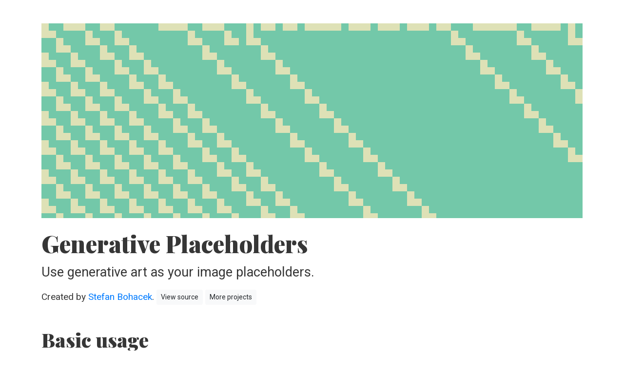

--- FILE ---
content_type: text/html; charset=utf-8
request_url: https://generative-placeholders.stefanbohacek.com/?ref=blogduwebdesign.com
body_size: 7404
content:
<!DOCTYPE html>
<html itemscope itemtype="//schema.org/WebPage">
<head>
  <meta charset="utf-8">
  <meta http-equiv="X-UA-Compatible" content="IE=edge,chrome=1">
  <meta name="description" content="Use generative art for your placeholder images" />
  <meta name="viewport" content="width=device-width, initial-scale=1">
  <title>Generative Placeholders</title>
  <meta property="og:title" content="Generative Placeholders" />
  <meta property="og:description" content="Use generative art for your placeholder images" />
  <meta property="og:type" content="website" />
  <meta property="og:image" content="/image?width=1200&height=600&style=cellular-automata&cells=80&ts=1768449784479" /> 
  <!--[if lt IE 9]>
  <script src="//html5shim.googlecode.com/svn/trunk/html5.js"></script>
  <![endif]-->  
  <link rel="preload" as="style" onload="this.onload=null;this.rel='stylesheet'" href="/libs/bootstrap/bootstrap.min.css" type="text/css">
  <link href="/libs/bootstrap/bootstrap.min.css" rel="stylesheet" type="text/css">
  <link rel="preload" as="style" onload="this.onload=null;this.rel='stylesheet'" href="/css/styles.css" type="text/css">
  <link href="/css/styles.css" rel="stylesheet" type="text/css">
  <!-- TODO: Use favicon-generator.org to create favicons. -->
  <!--
  <link rel="shortcut icon" href="TODO:URL"/>
  <link rel="apple-touch-icon" sizes="57x57" href="TODO:URL">
  <link rel="apple-touch-icon" sizes="60x60" href="TODO:URL">
  <link rel="apple-touch-icon" sizes="72x72" href="TODO:URL">
  <link rel="apple-touch-icon" sizes="76x76" href="TODO:URL">
  <link rel="apple-touch-icon" sizes="114x114" href="TODO:URL">
  <link rel="apple-touch-icon" sizes="120x120" href="TODO:URL">
  <link rel="apple-touch-icon" sizes="144x144" href="TODO:URL">
  <link rel="apple-touch-icon" sizes="152x152" href="TODO:URL">
  <link rel="apple-touch-icon" sizes="180x180" href="TODO:URL">
  <link rel="icon" type="image/png" sizes="192x192"  href="TODO:URL">
  <link rel="icon" type="image/png" sizes="32x32" href="TODO:URL">
  <link rel="icon" type="image/png" sizes="96x96" href="TODO:URL">
  <link rel="icon" type="image/png" sizes="16x16" href="TODO:URL">
  -->
  <meta name="msapplication-TileColor" content="#ffffff">
  <meta name="msapplication-TileImage" content="/ms-icon-144x144.png">
  <meta name="theme-color" content="#ffffff">
  <link rel="preload" as="style" onload="this.onload=null;this.rel='stylesheet'" href="https://fonts.googleapis.com/css?family=Playfair+Display:900|Roboto|Source+Code+Pro&display=swap" type="text/css">
  <link href="https://fonts.googleapis.com/css?family=Playfair+Display:900|Roboto|Source+Code+Pro&display=swap" rel="stylesheet" type="text/css">
  
</head>
<body>
  <main id="app">
    <!--[if lt IE 7]>
      <p class="chromeframe">You are using an <strong>outdated</strong> browser. Please <a href="//browsehappy.com/">upgrade your browser</a> to improve your experience.</p>
    <![endif]-->
    <div class="container pb-5">
  <header class="mt-5">
    <img width="1200" height="400" class="example main-example" src="/image?width=1200&height=400&style=cellular-automata&cells=80" data-imgsrc="/image?width=1200&height=400&style=cellular-automata&cells=80" title="Generative placeholders example image" alt="Generative Placeholders">
    <h1 class="mt-4">
      Generative Placeholders
    </h1>
    <p>
      Use generative art as your image placeholders.
    </p>
  </header>
  <p>
    Created by <a href="https://stefanbohacek.online/@stefan">Stefan Bohacek</a>.
    <a class="btn btn-light btn-sm" href="https://github.com/stefanbohacek/generative-placeholders">View source</a>
    <a class="btn btn-light btn-sm" href="https://stefanbohacek.com/projects/">More projects</a>
  </p>
  <div class="mt-5">
    <h2 id="basic-usage">
      Basic usage
    </h2>
    <div class="row">
      <div class="col-sm-12 col-md-6">
        <img width="600" height="300" class="example lazy-load mt-4" data-imgsrc="/image?width=600&height=300" data-src="images/examples/example-01.png" alt="Example generative placeholder image" title="This is an example generative placeholder image. Click to generate a new example.">
        <noscript>
          <img width="600" height="300" src="images/examples/example-01.png" alt="Example generative placeholder image" title="This is an example generative placeholder image. Click to generate a new example.">
        </noscript>
        <pre><code class="html">&#x3C;img src=&#x22;https://generative-placeholders.stefanbohacek.com/image?width=600&#x26;height=300&#x22;&#x3E;</code></pre>
        <p>
          <em>Hint: Click the preview to generate a new image.</em>
        </p>
      </div>
    </div>
    <h2 id="choose-the-style">
      Choose the style, tweak the look
    </h2>

    <h3 id="style-cellular-automata">
      Cellular automata
    </h3>
    <p>Pattern made up of colored cells (this is the default style).</p>
    <ul class="pl-4">
      <li><code>style=cellular-automata</code></li>
      <li><code>cells=X</code> number of cells on each line</li>
      <li><code>colors=X</code> color palette (see <a href="#palettes">available palettes</a>)</li>
    </ul>
    <div class="row">
      <div class="col-sm-12 col-md-6">
        <img width="600" height="300" class="example lazy-load mt-4" data-imgsrc="/image?width=600&height=300&style=cellular-automata&cells=10" data-src="images/examples/example-11.png" alt="Example generative placeholder image" title="This is an example generative placeholder image. Click to generate a new example.">
        <noscript>
          <img width="600" height="300" src="images/examples/example-11.png" alt="Example generative placeholder image" title="This is an example generative placeholder image. Click to generate a new example.">
        </noscript>
        <pre><code class="html">&#x3C;img src=&#x22;https://generative-placeholders.stefanbohacek.com/image?width=600&#x26;height=300&#x26;style=cellular-automata&#x26;cells=10&#x22;&#x3E;</code></pre>
      </div>
      <div class="col-sm-12 col-md-6">
        <img width="600" height="300" class="example lazy-load mt-4" data-imgsrc="/image?width=600&height=300&style=cellular-automata&cells=50" data-src="images/examples/example-12.png" alt="Example generative placeholder image" title="This is an example generative placeholder image. Click to generate a new example.">
        <noscript>
          <img width="600" height="300" src="images/examples/example-12.png" alt="Example generative placeholder image" title="This is an example generative placeholder image. Click to generate a new example.">
        </noscript>
        <pre><code class="html">&#x3C;img src=&#x22;https://generative-placeholders.stefanbohacek.com/image?width=600&#x26;height=300&#x26;style=cellular-automata&#x26;cells=50&#x22;&#x3E;</code></pre>
      </div>
    </div>
    <h3 id="style-triangles">
      Triangles
    </h3>
    <p>Colorful triangle mesh.</p>
    <ul class="pl-4">
      <li><code>style=triangles</code></li>
      <li><code>gap=X</code> controls the size of the triangles</li>
      <li><code>colors=X</code> color palette (see <a href="#palettes">available palettes</a>)</li>      
    </ul>
    <div class="row">
      <div class="col-sm-12 col-md-6">
        <img width="600" height="300" class="example lazy-load mt-4" data-imgsrc="/image?width=600&height=300&style=triangles&gap=100" data-src="images/examples/example-13.png" alt="Example generative placeholder image" title="This is an example generative placeholder image. Click to generate a new example.">
        <noscript>
          <img width="600" height="300" src="images/examples/example-13.png" alt="Example generative placeholder image" title="This is an example generative placeholder image. Click to generate a new example.">
        </noscript>
        <pre><code class="html">&#x3C;img src=&#x22;https://generative-placeholders.stefanbohacek.com/image?width=600&#x26;height=300&#x26;style=triangles&#x26;gap=100&#x22;&#x3E;</code></pre>
      </div>
      <div class="col-sm-12 col-md-6">
        <img width="600" height="300" class="example lazy-load mt-4" data-imgsrc="/image?width=600&height=300&style=triangles&gap=30" data-src="images/examples/example-14.png" alt="Example generative placeholder image" title="This is an example generative placeholder image. Click to generate a new example.">
        <noscript>
          <img width="600" height="300" src="images/examples/example-14.png" alt="Example generative placeholder image" title="This is an example generative placeholder image. Click to generate a new example.">
        </noscript>
        <pre><code class="html">&#x3C;img src=&#x22;https://generative-placeholders.stefanbohacek.com/image?width=600&#x26;height=300&#x26;style=triangles&#x26;gap=30&#x22;&#x3E;</code></pre>
      </div>
    </div>
  </div>
  <h3 id="style-mondrian">
    Mondrian
  </h3>
  <p>Art in the style of <a href="https://en.wikipedia.org/wiki/Piet_Mondrian">Piet Mondrian</a>.</p>
  <ul class="pl-4">
    <li><code>style=mondrian</code></li>      
  </ul>

  <div class="row">
    <div class="col-sm-12 col-md-6">
      <img width="600" height="300" class="example lazy-load mt-4" data-imgsrc="/image?width=600&height=300&style=mondrian" data-src="images/examples/mondrian.png" alt="Example generative placeholder image in the style of Piet Mondrian" title="This is an example generative placeholder image inspired by the art of Piet Mondrian. Click to generate a new example.">
      <noscript>
        <img width="600" height="300" src="images/examples/mondrian.png" alt="Example generative placeholder image in the style of Piet Mondrian" title="This is an example generative placeholder image inspired by the art of Piet Mondrian. Click to generate a new example.">
      </noscript>
      <pre><code class="html">&#x3C;img src=&#x22;https://generative-placeholders.stefanbohacek.com/image?width=600&#x26;height=300&#x26;style=mondrian&#x22;&#x3E;</code></pre>
    </div>
  </div>


  <h3 id="style-tiles">
    Tiles
  </h3>
  <p>Mazes created using the <a href="https://www.youtube.com/watch?v=m9joBLOZVEo">10 PRINT</a> Commodore 64 generative art program.</p>
  <ul class="pl-4">
    <li><code>style=tiles</code></li>
    <li><code>colors=X</code> color palette (see <a href="#palettes">available palettes</a>)</li>      
  </ul>

  <div class="row">
    <div class="col-sm-12 col-md-6">
      <img width="600" height="300" class="example lazy-load mt-4" data-imgsrc="/image?width=600&height=300&style=tiles" data-src="images/examples/example-05.png" alt="Example tiling generative placeholder image" title="This is an example generative placeholder image that uses the tiling style. Click to generate a new example.">
      <noscript>
        <img width="600" height="300" src="images/examples/example-05.png" alt="Example tiling generative placeholder image" title="This is an example generative placeholder image that uses the tiling style. Click to generate a new example.">
      </noscript>
      <pre><code class="html">&#x3C;img src=&#x22;https://generative-placeholders.stefanbohacek.com/image?width=600&#x26;height=300&#x26;style=tiles&#x22;&#x3E;</code></pre>
    </div>
  </div>



  <h3 id="style-cubic-disarray">
    Cubic Disarray
  </h3>
  <p>Inspired by the art of <a href="https://en.wikipedia.org/wiki/Georg_Nees">Georg Nees</a>.</p>
  <ul class="pl-4">
    <li><code>style=cubic-disarray</code></li>
    <li><code>colors=X</code> color palette (see <a href="#palettes">available palettes</a>)</li>      
  </ul>

  <div class="row">
    <div class="col-sm-12 col-md-6">
      <img width="600" height="300" class="example lazy-load mt-4" data-imgsrc="/image?width=600&height=300&style=cubic-disarray" data-src="images/examples/example-06.png" alt="Example cubic disarray generative placeholder image" title="This is an example generative placeholder image that uses the cubic disarray style. Click to generate a new example.">
      <noscript>
        <img width="600" height="300" src="images/examples/example-06.png" alt="Example cubic disarray generative placeholder image" title="This is an example generative placeholder image that uses the cubic disarray style. Click to generate a new example.">
      </noscript>
      <pre><code class="html">&#x3C;img src=&#x22;https://generative-placeholders.stefanbohacek.com/image?width=600&#x26;height=300&#x26;style=cubic-disarray&#x22;&#x3E;</code></pre>
    </div>
  </div>



  <h3 id="style-joy-division">
    Joy Division
  </h3>
  <p>Inspired by <a href="https://en.wikipedia.org/wiki/Unknown_Pleasures#Artwork_and_packaging">Joy Division's Unknown Pleasures</a> album cover.</p>
  <ul class="pl-4">
    <li><code>style=joy-division</code></li>
    <li><code>colors=X</code> color palette (see <a href="#palettes">available palettes</a>)</li>      
  </ul>

  <div class="row">
    <div class="col-sm-12 col-md-6">
      <img width="600" height="300" class="example lazy-load mt-4" data-imgsrc="/image?width=600&height=300&style=joy-division" data-src="images/examples/example-07.png" alt="Example Joy Division generative placeholder image" title="This is an example generative placeholder image that uses the Joy Division style inspired by their Unknown Pleasures album cover. Click to generate a new example.">
      <noscript>
        <img width="600" height="300" src="images/examples/example-07.png" alt="Example Joy Division generative placeholder image" title="This is an example generative placeholder image that uses the Joy Division style inspired by their Unknown Pleasures album cover. Click to generate a new example.">
      </noscript>
      <pre><code class="html">&#x3C;img src=&#x22;https://generative-placeholders.stefanbohacek.com/image?width=600&#x26;height=300&#x26;style=joy-division&#x22;&#x3E;</code></pre>
    </div>
  </div>



  <h3 id="style-123">
    123
  </h3>
  <p>Inspired by <a href="https://en.wikipedia.org/wiki/Vera_Molnár">Vera Molnar</a>'s Un Deux Trois artwork.</p>
  <ul class="pl-4">
    <li><code>style=123</code></li>
    <li><code>colors=X</code> color palette (see <a href="#palettes">available palettes</a>)</li>      
  </ul>

  <div class="row">
    <div class="col-sm-12 col-md-6">
      <img width="600" height="300" class="example lazy-load mt-4" data-imgsrc="/image?width=600&height=300&style=123" data-src="images/examples/example-08.png" alt="Example generative placeholder image inspired by Vera Molnar's Un Deux Trois artwork" title="This is an example generative placeholder image inspired by Vera Molnar's Un Deux Trois artwork. Click to generate a new example.">
      <noscript>
        <img width="600" height="300" src="images/examples/example-08.png" alt="Example generative placeholder image inspired by Vera Molnar's Un Deux Trois artwork" title="This is an example generative placeholder image inspired by Vera Molnar's Un Deux Trois artwork. Click to generate a new example.">
      </noscript>
      <pre><code class="html">&#x3C;img src=&#x22;https://generative-placeholders.stefanbohacek.com/image?width=600&#x26;height=300&#x26;style=123&#x22;&#x3E;</code></pre>
    </div>
  </div>

  <h3 id="style-circles">
    Circles
  </h3>
  <p><a href="https://en.wikipedia.org/wiki/Circle_packing">Circles packed together.</a></p>
  <ul class="pl-4">
    <li><code>style=circles</code></li>
    <li><code>colors=X</code> color palette (see <a href="#palettes">available palettes</a>)</li>      
  </ul>

  <div class="row">
    <div class="col-sm-12 col-md-6">
      <img width="600" height="300" class="example lazy-load mt-4" data-imgsrc="/image?width=600&height=300&style=circles" data-src="images/examples/example-04.png" alt="Example circle-packing generative placeholder image" title="This is an example generative placeholder image that uses the circle-packing style. Click to generate a new example.">
      <noscript>
        <img width="600" height="300" src="images/examples/example-04.png" alt="Example circle-packing generative placeholder image" title="This is an example generative placeholder image that uses the circle-packing style. Click to generate a new example.">
      </noscript>
      <pre><code class="html">&#x3C;img src=&#x22;https://generative-placeholders.stefanbohacek.com/image?width=600&#x26;height=300&#x26;style=circles&#x22;&#x3E;</code></pre>
    </div>
  </div>

  <h2 id="resources">Resources</h2>
  <ul class="pl-4">
    <li>
      <a href="https://generativeartistry.com">Generative Artistry</a>
    </li>
    <li>
      <a href="https://javascript.christmas/2019/22">Cellular Automata in the Browser</a>
    </li>
    <li>
      <a href="https://www.npmjs.com/package/nice-color-palettes">nice-color-palettes</a>
    </li>
  </ul>
  <h2 id="questions-and-tips">Questions and tips</h2>

  <p>Need help or want to share feedback or suggestions? Feel free to reach out <a href="mailto:stefan@stefanbohacek.com">via email</a> or <a href="https://stefanbohacek.online/@stefan">on Mastodon</a>!</p>

  <h3 id="questions-and-tips-different-images">When using multiple images on the same page, how do I make each look different?</h3>

  <p>When a browser sees the same URL again, it tries to load the resource (image, JavaScript or a CSS file, etc) from the browser's cache, avoiding making the same request again.</p>
  <p>To make each image random, you can add an extra parameter that will be ignored by this site, but will make your browser think you are requesting a new image. This can be anything, for example:</p>
  <pre>
    <code class="html">&#x3C;img src=&#x22;https://generative-placeholders.stefanbohacek.com/image?width=600&#x26;height=300&#x26;img=01&#x22;&#x3E;</code>
    <code class="html">&#x3C;img src=&#x22;https://generative-placeholders.stefanbohacek.com/image?width=600&#x26;height=300&#x26;img=02&#x22;&#x3E;</code>
    <code class="html">&#x3C;img src=&#x22;https://generative-placeholders.stefanbohacek.com/image?width=600&#x26;height=300&#x26;img=03&#x22;&#x3E;</code>
  </pre>

  <h3 id="questions-and-tips-bigger-images">I need bigger images</h3>

  <p>The maximum image size is 2000x2000 pixels. If you need images larger than that, consider <a href="https://github.com/stefanbohacek/generative-placeholders">hosting this project yourself</a> and removing the conditions inside the <code>routes/image.js</code> file on lines <code>50</code> and <code>57</code>.</p>

  <h3>Adding <code>title</code> and <code>alt</code> attributes</h3>
  
  <p>If you intend to use the images outside of small demos, be sure to <a href="https://stackoverflow.com/a/872407">include <code>title</code> and <code>alt</code> attributes</a>.</p>

  <h3 id="palettes">Available palettes</h3>

  <p>
    The image generator uses the <a href="https://www.npmjs.com/package/nice-color-palettes">nice-color-palettes</a> node package to pick a random color palette. You can choose a specific palette by passing an index of one of the top 100 palettes as the <code>colors</code> parameter.
  </p>

  <div class="row align-center">
      <div class="col-sm-6 col-md-3 p-3 list-item">
        <div class="card">
          <div class="card-body">
              <h5 class="card-title"><code>colors=0</code></h5>
              <div class="row">
                <div class="col-sm" style="background: #69d2e7; height: 50px;"></div>
                <div class="col-sm" style="background: #a7dbd8; height: 50px;"></div>
                <div class="col-sm" style="background: #e0e4cc; height: 50px;"></div>
                <div class="col-sm" style="background: #f38630; height: 50px;"></div>
                <div class="col-sm" style="background: #fa6900; height: 50px;"></div>
            </div>
          </div>
        </div>
      </div>
      <div class="col-sm-6 col-md-3 p-3 list-item">
        <div class="card">
          <div class="card-body">
              <h5 class="card-title"><code>colors=1</code></h5>
              <div class="row">
                <div class="col-sm" style="background: #fe4365; height: 50px;"></div>
                <div class="col-sm" style="background: #fc9d9a; height: 50px;"></div>
                <div class="col-sm" style="background: #f9cdad; height: 50px;"></div>
                <div class="col-sm" style="background: #c8c8a9; height: 50px;"></div>
                <div class="col-sm" style="background: #83af9b; height: 50px;"></div>
            </div>
          </div>
        </div>
      </div>
      <div class="col-sm-6 col-md-3 p-3 list-item">
        <div class="card">
          <div class="card-body">
              <h5 class="card-title"><code>colors=2</code></h5>
              <div class="row">
                <div class="col-sm" style="background: #ecd078; height: 50px;"></div>
                <div class="col-sm" style="background: #d95b43; height: 50px;"></div>
                <div class="col-sm" style="background: #c02942; height: 50px;"></div>
                <div class="col-sm" style="background: #542437; height: 50px;"></div>
                <div class="col-sm" style="background: #53777a; height: 50px;"></div>
            </div>
          </div>
        </div>
      </div>
      <div class="col-sm-6 col-md-3 p-3 list-item">
        <div class="card">
          <div class="card-body">
              <h5 class="card-title"><code>colors=3</code></h5>
              <div class="row">
                <div class="col-sm" style="background: #556270; height: 50px;"></div>
                <div class="col-sm" style="background: #4ecdc4; height: 50px;"></div>
                <div class="col-sm" style="background: #c7f464; height: 50px;"></div>
                <div class="col-sm" style="background: #ff6b6b; height: 50px;"></div>
                <div class="col-sm" style="background: #c44d58; height: 50px;"></div>
            </div>
          </div>
        </div>
      </div>
      <div class="col-sm-6 col-md-3 p-3 list-item">
        <div class="card">
          <div class="card-body">
              <h5 class="card-title"><code>colors=4</code></h5>
              <div class="row">
                <div class="col-sm" style="background: #774f38; height: 50px;"></div>
                <div class="col-sm" style="background: #e08e79; height: 50px;"></div>
                <div class="col-sm" style="background: #f1d4af; height: 50px;"></div>
                <div class="col-sm" style="background: #ece5ce; height: 50px;"></div>
                <div class="col-sm" style="background: #c5e0dc; height: 50px;"></div>
            </div>
          </div>
        </div>
      </div>
      <div class="col-sm-6 col-md-3 p-3 list-item">
        <div class="card">
          <div class="card-body">
              <h5 class="card-title"><code>colors=5</code></h5>
              <div class="row">
                <div class="col-sm" style="background: #e8ddcb; height: 50px;"></div>
                <div class="col-sm" style="background: #cdb380; height: 50px;"></div>
                <div class="col-sm" style="background: #036564; height: 50px;"></div>
                <div class="col-sm" style="background: #033649; height: 50px;"></div>
                <div class="col-sm" style="background: #031634; height: 50px;"></div>
            </div>
          </div>
        </div>
      </div>
      <div class="col-sm-6 col-md-3 p-3 list-item">
        <div class="card">
          <div class="card-body">
              <h5 class="card-title"><code>colors=6</code></h5>
              <div class="row">
                <div class="col-sm" style="background: #490a3d; height: 50px;"></div>
                <div class="col-sm" style="background: #bd1550; height: 50px;"></div>
                <div class="col-sm" style="background: #e97f02; height: 50px;"></div>
                <div class="col-sm" style="background: #f8ca00; height: 50px;"></div>
                <div class="col-sm" style="background: #8a9b0f; height: 50px;"></div>
            </div>
          </div>
        </div>
      </div>
      <div class="col-sm-6 col-md-3 p-3 list-item">
        <div class="card">
          <div class="card-body">
              <h5 class="card-title"><code>colors=7</code></h5>
              <div class="row">
                <div class="col-sm" style="background: #594f4f; height: 50px;"></div>
                <div class="col-sm" style="background: #547980; height: 50px;"></div>
                <div class="col-sm" style="background: #45ada8; height: 50px;"></div>
                <div class="col-sm" style="background: #9de0ad; height: 50px;"></div>
                <div class="col-sm" style="background: #e5fcc2; height: 50px;"></div>
            </div>
          </div>
        </div>
      </div>
      <div class="col-sm-6 col-md-3 p-3 list-item">
        <div class="card">
          <div class="card-body">
              <h5 class="card-title"><code>colors=8</code></h5>
              <div class="row">
                <div class="col-sm" style="background: #00a0b0; height: 50px;"></div>
                <div class="col-sm" style="background: #6a4a3c; height: 50px;"></div>
                <div class="col-sm" style="background: #cc333f; height: 50px;"></div>
                <div class="col-sm" style="background: #eb6841; height: 50px;"></div>
                <div class="col-sm" style="background: #edc951; height: 50px;"></div>
            </div>
          </div>
        </div>
      </div>
      <div class="col-sm-6 col-md-3 p-3 list-item">
        <div class="card">
          <div class="card-body">
              <h5 class="card-title"><code>colors=9</code></h5>
              <div class="row">
                <div class="col-sm" style="background: #e94e77; height: 50px;"></div>
                <div class="col-sm" style="background: #d68189; height: 50px;"></div>
                <div class="col-sm" style="background: #c6a49a; height: 50px;"></div>
                <div class="col-sm" style="background: #c6e5d9; height: 50px;"></div>
                <div class="col-sm" style="background: #f4ead5; height: 50px;"></div>
            </div>
          </div>
        </div>
      </div>
      <div class="col-sm-6 col-md-3 p-3 list-item">
        <div class="card">
          <div class="card-body">
              <h5 class="card-title"><code>colors=10</code></h5>
              <div class="row">
                <div class="col-sm" style="background: #3fb8af; height: 50px;"></div>
                <div class="col-sm" style="background: #7fc7af; height: 50px;"></div>
                <div class="col-sm" style="background: #dad8a7; height: 50px;"></div>
                <div class="col-sm" style="background: #ff9e9d; height: 50px;"></div>
                <div class="col-sm" style="background: #ff3d7f; height: 50px;"></div>
            </div>
          </div>
        </div>
      </div>
      <div class="col-sm-6 col-md-3 p-3 list-item">
        <div class="card">
          <div class="card-body">
              <h5 class="card-title"><code>colors=11</code></h5>
              <div class="row">
                <div class="col-sm" style="background: #d9ceb2; height: 50px;"></div>
                <div class="col-sm" style="background: #948c75; height: 50px;"></div>
                <div class="col-sm" style="background: #d5ded9; height: 50px;"></div>
                <div class="col-sm" style="background: #7a6a53; height: 50px;"></div>
                <div class="col-sm" style="background: #99b2b7; height: 50px;"></div>
            </div>
          </div>
        </div>
      </div>
      <div class="col-sm-6 col-md-3 p-3 list-item">
        <div class="card">
          <div class="card-body">
              <h5 class="card-title"><code>colors=12</code></h5>
              <div class="row">
                <div class="col-sm" style="background: #ffffff; height: 50px;"></div>
                <div class="col-sm" style="background: #cbe86b; height: 50px;"></div>
                <div class="col-sm" style="background: #f2e9e1; height: 50px;"></div>
                <div class="col-sm" style="background: #1c140d; height: 50px;"></div>
                <div class="col-sm" style="background: #cbe86b; height: 50px;"></div>
            </div>
          </div>
        </div>
      </div>
      <div class="col-sm-6 col-md-3 p-3 list-item">
        <div class="card">
          <div class="card-body">
              <h5 class="card-title"><code>colors=13</code></h5>
              <div class="row">
                <div class="col-sm" style="background: #efffcd; height: 50px;"></div>
                <div class="col-sm" style="background: #dce9be; height: 50px;"></div>
                <div class="col-sm" style="background: #555152; height: 50px;"></div>
                <div class="col-sm" style="background: #2e2633; height: 50px;"></div>
                <div class="col-sm" style="background: #99173c; height: 50px;"></div>
            </div>
          </div>
        </div>
      </div>
      <div class="col-sm-6 col-md-3 p-3 list-item">
        <div class="card">
          <div class="card-body">
              <h5 class="card-title"><code>colors=14</code></h5>
              <div class="row">
                <div class="col-sm" style="background: #343838; height: 50px;"></div>
                <div class="col-sm" style="background: #005f6b; height: 50px;"></div>
                <div class="col-sm" style="background: #008c9e; height: 50px;"></div>
                <div class="col-sm" style="background: #00b4cc; height: 50px;"></div>
                <div class="col-sm" style="background: #00dffc; height: 50px;"></div>
            </div>
          </div>
        </div>
      </div>
      <div class="col-sm-6 col-md-3 p-3 list-item">
        <div class="card">
          <div class="card-body">
              <h5 class="card-title"><code>colors=15</code></h5>
              <div class="row">
                <div class="col-sm" style="background: #413e4a; height: 50px;"></div>
                <div class="col-sm" style="background: #73626e; height: 50px;"></div>
                <div class="col-sm" style="background: #b38184; height: 50px;"></div>
                <div class="col-sm" style="background: #f0b49e; height: 50px;"></div>
                <div class="col-sm" style="background: #f7e4be; height: 50px;"></div>
            </div>
          </div>
        </div>
      </div>
      <div class="col-sm-6 col-md-3 p-3 list-item">
        <div class="card">
          <div class="card-body">
              <h5 class="card-title"><code>colors=16</code></h5>
              <div class="row">
                <div class="col-sm" style="background: #ff4e50; height: 50px;"></div>
                <div class="col-sm" style="background: #fc913a; height: 50px;"></div>
                <div class="col-sm" style="background: #f9d423; height: 50px;"></div>
                <div class="col-sm" style="background: #ede574; height: 50px;"></div>
                <div class="col-sm" style="background: #e1f5c4; height: 50px;"></div>
            </div>
          </div>
        </div>
      </div>
      <div class="col-sm-6 col-md-3 p-3 list-item">
        <div class="card">
          <div class="card-body">
              <h5 class="card-title"><code>colors=17</code></h5>
              <div class="row">
                <div class="col-sm" style="background: #99b898; height: 50px;"></div>
                <div class="col-sm" style="background: #fecea8; height: 50px;"></div>
                <div class="col-sm" style="background: #ff847c; height: 50px;"></div>
                <div class="col-sm" style="background: #e84a5f; height: 50px;"></div>
                <div class="col-sm" style="background: #2a363b; height: 50px;"></div>
            </div>
          </div>
        </div>
      </div>
      <div class="col-sm-6 col-md-3 p-3 list-item">
        <div class="card">
          <div class="card-body">
              <h5 class="card-title"><code>colors=18</code></h5>
              <div class="row">
                <div class="col-sm" style="background: #655643; height: 50px;"></div>
                <div class="col-sm" style="background: #80bca3; height: 50px;"></div>
                <div class="col-sm" style="background: #f6f7bd; height: 50px;"></div>
                <div class="col-sm" style="background: #e6ac27; height: 50px;"></div>
                <div class="col-sm" style="background: #bf4d28; height: 50px;"></div>
            </div>
          </div>
        </div>
      </div>
      <div class="col-sm-6 col-md-3 p-3 list-item">
        <div class="card">
          <div class="card-body">
              <h5 class="card-title"><code>colors=19</code></h5>
              <div class="row">
                <div class="col-sm" style="background: #00a8c6; height: 50px;"></div>
                <div class="col-sm" style="background: #40c0cb; height: 50px;"></div>
                <div class="col-sm" style="background: #f9f2e7; height: 50px;"></div>
                <div class="col-sm" style="background: #aee239; height: 50px;"></div>
                <div class="col-sm" style="background: #8fbe00; height: 50px;"></div>
            </div>
          </div>
        </div>
      </div>
      <div class="col-sm-6 col-md-3 p-3 list-item">
        <div class="card">
          <div class="card-body">
              <h5 class="card-title"><code>colors=20</code></h5>
              <div class="row">
                <div class="col-sm" style="background: #351330; height: 50px;"></div>
                <div class="col-sm" style="background: #424254; height: 50px;"></div>
                <div class="col-sm" style="background: #64908a; height: 50px;"></div>
                <div class="col-sm" style="background: #e8caa4; height: 50px;"></div>
                <div class="col-sm" style="background: #cc2a41; height: 50px;"></div>
            </div>
          </div>
        </div>
      </div>
      <div class="col-sm-6 col-md-3 p-3 list-item">
        <div class="card">
          <div class="card-body">
              <h5 class="card-title"><code>colors=21</code></h5>
              <div class="row">
                <div class="col-sm" style="background: #554236; height: 50px;"></div>
                <div class="col-sm" style="background: #f77825; height: 50px;"></div>
                <div class="col-sm" style="background: #d3ce3d; height: 50px;"></div>
                <div class="col-sm" style="background: #f1efa5; height: 50px;"></div>
                <div class="col-sm" style="background: #60b99a; height: 50px;"></div>
            </div>
          </div>
        </div>
      </div>
      <div class="col-sm-6 col-md-3 p-3 list-item">
        <div class="card">
          <div class="card-body">
              <h5 class="card-title"><code>colors=22</code></h5>
              <div class="row">
                <div class="col-sm" style="background: #5d4157; height: 50px;"></div>
                <div class="col-sm" style="background: #838689; height: 50px;"></div>
                <div class="col-sm" style="background: #a8caba; height: 50px;"></div>
                <div class="col-sm" style="background: #cad7b2; height: 50px;"></div>
                <div class="col-sm" style="background: #ebe3aa; height: 50px;"></div>
            </div>
          </div>
        </div>
      </div>
      <div class="col-sm-6 col-md-3 p-3 list-item">
        <div class="card">
          <div class="card-body">
              <h5 class="card-title"><code>colors=23</code></h5>
              <div class="row">
                <div class="col-sm" style="background: #8c2318; height: 50px;"></div>
                <div class="col-sm" style="background: #5e8c6a; height: 50px;"></div>
                <div class="col-sm" style="background: #88a65e; height: 50px;"></div>
                <div class="col-sm" style="background: #bfb35a; height: 50px;"></div>
                <div class="col-sm" style="background: #f2c45a; height: 50px;"></div>
            </div>
          </div>
        </div>
      </div>
      <div class="col-sm-6 col-md-3 p-3 list-item">
        <div class="card">
          <div class="card-body">
              <h5 class="card-title"><code>colors=24</code></h5>
              <div class="row">
                <div class="col-sm" style="background: #fad089; height: 50px;"></div>
                <div class="col-sm" style="background: #ff9c5b; height: 50px;"></div>
                <div class="col-sm" style="background: #f5634a; height: 50px;"></div>
                <div class="col-sm" style="background: #ed303c; height: 50px;"></div>
                <div class="col-sm" style="background: #3b8183; height: 50px;"></div>
            </div>
          </div>
        </div>
      </div>
      <div class="col-sm-6 col-md-3 p-3 list-item">
        <div class="card">
          <div class="card-body">
              <h5 class="card-title"><code>colors=25</code></h5>
              <div class="row">
                <div class="col-sm" style="background: #ff4242; height: 50px;"></div>
                <div class="col-sm" style="background: #f4fad2; height: 50px;"></div>
                <div class="col-sm" style="background: #d4ee5e; height: 50px;"></div>
                <div class="col-sm" style="background: #e1edb9; height: 50px;"></div>
                <div class="col-sm" style="background: #f0f2eb; height: 50px;"></div>
            </div>
          </div>
        </div>
      </div>
      <div class="col-sm-6 col-md-3 p-3 list-item">
        <div class="card">
          <div class="card-body">
              <h5 class="card-title"><code>colors=26</code></h5>
              <div class="row">
                <div class="col-sm" style="background: #f8b195; height: 50px;"></div>
                <div class="col-sm" style="background: #f67280; height: 50px;"></div>
                <div class="col-sm" style="background: #c06c84; height: 50px;"></div>
                <div class="col-sm" style="background: #6c5b7b; height: 50px;"></div>
                <div class="col-sm" style="background: #355c7d; height: 50px;"></div>
            </div>
          </div>
        </div>
      </div>
      <div class="col-sm-6 col-md-3 p-3 list-item">
        <div class="card">
          <div class="card-body">
              <h5 class="card-title"><code>colors=27</code></h5>
              <div class="row">
                <div class="col-sm" style="background: #d1e751; height: 50px;"></div>
                <div class="col-sm" style="background: #ffffff; height: 50px;"></div>
                <div class="col-sm" style="background: #000000; height: 50px;"></div>
                <div class="col-sm" style="background: #4dbce9; height: 50px;"></div>
                <div class="col-sm" style="background: #26ade4; height: 50px;"></div>
            </div>
          </div>
        </div>
      </div>
      <div class="col-sm-6 col-md-3 p-3 list-item">
        <div class="card">
          <div class="card-body">
              <h5 class="card-title"><code>colors=28</code></h5>
              <div class="row">
                <div class="col-sm" style="background: #1b676b; height: 50px;"></div>
                <div class="col-sm" style="background: #519548; height: 50px;"></div>
                <div class="col-sm" style="background: #88c425; height: 50px;"></div>
                <div class="col-sm" style="background: #bef202; height: 50px;"></div>
                <div class="col-sm" style="background: #eafde6; height: 50px;"></div>
            </div>
          </div>
        </div>
      </div>
      <div class="col-sm-6 col-md-3 p-3 list-item">
        <div class="card">
          <div class="card-body">
              <h5 class="card-title"><code>colors=29</code></h5>
              <div class="row">
                <div class="col-sm" style="background: #5e412f; height: 50px;"></div>
                <div class="col-sm" style="background: #fcebb6; height: 50px;"></div>
                <div class="col-sm" style="background: #78c0a8; height: 50px;"></div>
                <div class="col-sm" style="background: #f07818; height: 50px;"></div>
                <div class="col-sm" style="background: #f0a830; height: 50px;"></div>
            </div>
          </div>
        </div>
      </div>
      <div class="col-sm-6 col-md-3 p-3 list-item">
        <div class="card">
          <div class="card-body">
              <h5 class="card-title"><code>colors=30</code></h5>
              <div class="row">
                <div class="col-sm" style="background: #bcbdac; height: 50px;"></div>
                <div class="col-sm" style="background: #cfbe27; height: 50px;"></div>
                <div class="col-sm" style="background: #f27435; height: 50px;"></div>
                <div class="col-sm" style="background: #f02475; height: 50px;"></div>
                <div class="col-sm" style="background: #3b2d38; height: 50px;"></div>
            </div>
          </div>
        </div>
      </div>
      <div class="col-sm-6 col-md-3 p-3 list-item">
        <div class="card">
          <div class="card-body">
              <h5 class="card-title"><code>colors=31</code></h5>
              <div class="row">
                <div class="col-sm" style="background: #452632; height: 50px;"></div>
                <div class="col-sm" style="background: #91204d; height: 50px;"></div>
                <div class="col-sm" style="background: #e4844a; height: 50px;"></div>
                <div class="col-sm" style="background: #e8bf56; height: 50px;"></div>
                <div class="col-sm" style="background: #e2f7ce; height: 50px;"></div>
            </div>
          </div>
        </div>
      </div>
      <div class="col-sm-6 col-md-3 p-3 list-item">
        <div class="card">
          <div class="card-body">
              <h5 class="card-title"><code>colors=32</code></h5>
              <div class="row">
                <div class="col-sm" style="background: #eee6ab; height: 50px;"></div>
                <div class="col-sm" style="background: #c5bc8e; height: 50px;"></div>
                <div class="col-sm" style="background: #696758; height: 50px;"></div>
                <div class="col-sm" style="background: #45484b; height: 50px;"></div>
                <div class="col-sm" style="background: #36393b; height: 50px;"></div>
            </div>
          </div>
        </div>
      </div>
      <div class="col-sm-6 col-md-3 p-3 list-item">
        <div class="card">
          <div class="card-body">
              <h5 class="card-title"><code>colors=33</code></h5>
              <div class="row">
                <div class="col-sm" style="background: #f0d8a8; height: 50px;"></div>
                <div class="col-sm" style="background: #3d1c00; height: 50px;"></div>
                <div class="col-sm" style="background: #86b8b1; height: 50px;"></div>
                <div class="col-sm" style="background: #f2d694; height: 50px;"></div>
                <div class="col-sm" style="background: #fa2a00; height: 50px;"></div>
            </div>
          </div>
        </div>
      </div>
      <div class="col-sm-6 col-md-3 p-3 list-item">
        <div class="card">
          <div class="card-body">
              <h5 class="card-title"><code>colors=34</code></h5>
              <div class="row">
                <div class="col-sm" style="background: #2a044a; height: 50px;"></div>
                <div class="col-sm" style="background: #0b2e59; height: 50px;"></div>
                <div class="col-sm" style="background: #0d6759; height: 50px;"></div>
                <div class="col-sm" style="background: #7ab317; height: 50px;"></div>
                <div class="col-sm" style="background: #a0c55f; height: 50px;"></div>
            </div>
          </div>
        </div>
      </div>
      <div class="col-sm-6 col-md-3 p-3 list-item">
        <div class="card">
          <div class="card-body">
              <h5 class="card-title"><code>colors=35</code></h5>
              <div class="row">
                <div class="col-sm" style="background: #f04155; height: 50px;"></div>
                <div class="col-sm" style="background: #ff823a; height: 50px;"></div>
                <div class="col-sm" style="background: #f2f26f; height: 50px;"></div>
                <div class="col-sm" style="background: #fff7bd; height: 50px;"></div>
                <div class="col-sm" style="background: #95cfb7; height: 50px;"></div>
            </div>
          </div>
        </div>
      </div>
      <div class="col-sm-6 col-md-3 p-3 list-item">
        <div class="card">
          <div class="card-body">
              <h5 class="card-title"><code>colors=36</code></h5>
              <div class="row">
                <div class="col-sm" style="background: #b9d7d9; height: 50px;"></div>
                <div class="col-sm" style="background: #668284; height: 50px;"></div>
                <div class="col-sm" style="background: #2a2829; height: 50px;"></div>
                <div class="col-sm" style="background: #493736; height: 50px;"></div>
                <div class="col-sm" style="background: #7b3b3b; height: 50px;"></div>
            </div>
          </div>
        </div>
      </div>
      <div class="col-sm-6 col-md-3 p-3 list-item">
        <div class="card">
          <div class="card-body">
              <h5 class="card-title"><code>colors=37</code></h5>
              <div class="row">
                <div class="col-sm" style="background: #bbbb88; height: 50px;"></div>
                <div class="col-sm" style="background: #ccc68d; height: 50px;"></div>
                <div class="col-sm" style="background: #eedd99; height: 50px;"></div>
                <div class="col-sm" style="background: #eec290; height: 50px;"></div>
                <div class="col-sm" style="background: #eeaa88; height: 50px;"></div>
            </div>
          </div>
        </div>
      </div>
      <div class="col-sm-6 col-md-3 p-3 list-item">
        <div class="card">
          <div class="card-body">
              <h5 class="card-title"><code>colors=38</code></h5>
              <div class="row">
                <div class="col-sm" style="background: #b3cc57; height: 50px;"></div>
                <div class="col-sm" style="background: #ecf081; height: 50px;"></div>
                <div class="col-sm" style="background: #ffbe40; height: 50px;"></div>
                <div class="col-sm" style="background: #ef746f; height: 50px;"></div>
                <div class="col-sm" style="background: #ab3e5b; height: 50px;"></div>
            </div>
          </div>
        </div>
      </div>
      <div class="col-sm-6 col-md-3 p-3 list-item">
        <div class="card">
          <div class="card-body">
              <h5 class="card-title"><code>colors=39</code></h5>
              <div class="row">
                <div class="col-sm" style="background: #a3a948; height: 50px;"></div>
                <div class="col-sm" style="background: #edb92e; height: 50px;"></div>
                <div class="col-sm" style="background: #f85931; height: 50px;"></div>
                <div class="col-sm" style="background: #ce1836; height: 50px;"></div>
                <div class="col-sm" style="background: #009989; height: 50px;"></div>
            </div>
          </div>
        </div>
      </div>
      <div class="col-sm-6 col-md-3 p-3 list-item">
        <div class="card">
          <div class="card-body">
              <h5 class="card-title"><code>colors=40</code></h5>
              <div class="row">
                <div class="col-sm" style="background: #300030; height: 50px;"></div>
                <div class="col-sm" style="background: #480048; height: 50px;"></div>
                <div class="col-sm" style="background: #601848; height: 50px;"></div>
                <div class="col-sm" style="background: #c04848; height: 50px;"></div>
                <div class="col-sm" style="background: #f07241; height: 50px;"></div>
            </div>
          </div>
        </div>
      </div>
      <div class="col-sm-6 col-md-3 p-3 list-item">
        <div class="card">
          <div class="card-body">
              <h5 class="card-title"><code>colors=41</code></h5>
              <div class="row">
                <div class="col-sm" style="background: #67917a; height: 50px;"></div>
                <div class="col-sm" style="background: #170409; height: 50px;"></div>
                <div class="col-sm" style="background: #b8af03; height: 50px;"></div>
                <div class="col-sm" style="background: #ccbf82; height: 50px;"></div>
                <div class="col-sm" style="background: #e33258; height: 50px;"></div>
            </div>
          </div>
        </div>
      </div>
      <div class="col-sm-6 col-md-3 p-3 list-item">
        <div class="card">
          <div class="card-body">
              <h5 class="card-title"><code>colors=42</code></h5>
              <div class="row">
                <div class="col-sm" style="background: #aab3ab; height: 50px;"></div>
                <div class="col-sm" style="background: #c4cbb7; height: 50px;"></div>
                <div class="col-sm" style="background: #ebefc9; height: 50px;"></div>
                <div class="col-sm" style="background: #eee0b7; height: 50px;"></div>
                <div class="col-sm" style="background: #e8caaf; height: 50px;"></div>
            </div>
          </div>
        </div>
      </div>
      <div class="col-sm-6 col-md-3 p-3 list-item">
        <div class="card">
          <div class="card-body">
              <h5 class="card-title"><code>colors=43</code></h5>
              <div class="row">
                <div class="col-sm" style="background: #e8d5b7; height: 50px;"></div>
                <div class="col-sm" style="background: #0e2430; height: 50px;"></div>
                <div class="col-sm" style="background: #fc3a51; height: 50px;"></div>
                <div class="col-sm" style="background: #f5b349; height: 50px;"></div>
                <div class="col-sm" style="background: #e8d5b9; height: 50px;"></div>
            </div>
          </div>
        </div>
      </div>
      <div class="col-sm-6 col-md-3 p-3 list-item">
        <div class="card">
          <div class="card-body">
              <h5 class="card-title"><code>colors=44</code></h5>
              <div class="row">
                <div class="col-sm" style="background: #ab526b; height: 50px;"></div>
                <div class="col-sm" style="background: #bca297; height: 50px;"></div>
                <div class="col-sm" style="background: #c5ceae; height: 50px;"></div>
                <div class="col-sm" style="background: #f0e2a4; height: 50px;"></div>
                <div class="col-sm" style="background: #f4ebc3; height: 50px;"></div>
            </div>
          </div>
        </div>
      </div>
      <div class="col-sm-6 col-md-3 p-3 list-item">
        <div class="card">
          <div class="card-body">
              <h5 class="card-title"><code>colors=45</code></h5>
              <div class="row">
                <div class="col-sm" style="background: #607848; height: 50px;"></div>
                <div class="col-sm" style="background: #789048; height: 50px;"></div>
                <div class="col-sm" style="background: #c0d860; height: 50px;"></div>
                <div class="col-sm" style="background: #f0f0d8; height: 50px;"></div>
                <div class="col-sm" style="background: #604848; height: 50px;"></div>
            </div>
          </div>
        </div>
      </div>
      <div class="col-sm-6 col-md-3 p-3 list-item">
        <div class="card">
          <div class="card-body">
              <h5 class="card-title"><code>colors=46</code></h5>
              <div class="row">
                <div class="col-sm" style="background: #b6d8c0; height: 50px;"></div>
                <div class="col-sm" style="background: #c8d9bf; height: 50px;"></div>
                <div class="col-sm" style="background: #dadabd; height: 50px;"></div>
                <div class="col-sm" style="background: #ecdbbc; height: 50px;"></div>
                <div class="col-sm" style="background: #fedcba; height: 50px;"></div>
            </div>
          </div>
        </div>
      </div>
      <div class="col-sm-6 col-md-3 p-3 list-item">
        <div class="card">
          <div class="card-body">
              <h5 class="card-title"><code>colors=47</code></h5>
              <div class="row">
                <div class="col-sm" style="background: #a8e6ce; height: 50px;"></div>
                <div class="col-sm" style="background: #dcedc2; height: 50px;"></div>
                <div class="col-sm" style="background: #ffd3b5; height: 50px;"></div>
                <div class="col-sm" style="background: #ffaaa6; height: 50px;"></div>
                <div class="col-sm" style="background: #ff8c94; height: 50px;"></div>
            </div>
          </div>
        </div>
      </div>
      <div class="col-sm-6 col-md-3 p-3 list-item">
        <div class="card">
          <div class="card-body">
              <h5 class="card-title"><code>colors=48</code></h5>
              <div class="row">
                <div class="col-sm" style="background: #3e4147; height: 50px;"></div>
                <div class="col-sm" style="background: #fffedf; height: 50px;"></div>
                <div class="col-sm" style="background: #dfba69; height: 50px;"></div>
                <div class="col-sm" style="background: #5a2e2e; height: 50px;"></div>
                <div class="col-sm" style="background: #2a2c31; height: 50px;"></div>
            </div>
          </div>
        </div>
      </div>
      <div class="col-sm-6 col-md-3 p-3 list-item">
        <div class="card">
          <div class="card-body">
              <h5 class="card-title"><code>colors=49</code></h5>
              <div class="row">
                <div class="col-sm" style="background: #fc354c; height: 50px;"></div>
                <div class="col-sm" style="background: #29221f; height: 50px;"></div>
                <div class="col-sm" style="background: #13747d; height: 50px;"></div>
                <div class="col-sm" style="background: #0abfbc; height: 50px;"></div>
                <div class="col-sm" style="background: #fcf7c5; height: 50px;"></div>
            </div>
          </div>
        </div>
      </div>
      <div class="col-sm-6 col-md-3 p-3 list-item">
        <div class="card">
          <div class="card-body">
              <h5 class="card-title"><code>colors=50</code></h5>
              <div class="row">
                <div class="col-sm" style="background: #cc0c39; height: 50px;"></div>
                <div class="col-sm" style="background: #e6781e; height: 50px;"></div>
                <div class="col-sm" style="background: #c8cf02; height: 50px;"></div>
                <div class="col-sm" style="background: #f8fcc1; height: 50px;"></div>
                <div class="col-sm" style="background: #1693a7; height: 50px;"></div>
            </div>
          </div>
        </div>
      </div>
      <div class="col-sm-6 col-md-3 p-3 list-item">
        <div class="card">
          <div class="card-body">
              <h5 class="card-title"><code>colors=51</code></h5>
              <div class="row">
                <div class="col-sm" style="background: #1c2130; height: 50px;"></div>
                <div class="col-sm" style="background: #028f76; height: 50px;"></div>
                <div class="col-sm" style="background: #b3e099; height: 50px;"></div>
                <div class="col-sm" style="background: #ffeaad; height: 50px;"></div>
                <div class="col-sm" style="background: #d14334; height: 50px;"></div>
            </div>
          </div>
        </div>
      </div>
      <div class="col-sm-6 col-md-3 p-3 list-item">
        <div class="card">
          <div class="card-body">
              <h5 class="card-title"><code>colors=52</code></h5>
              <div class="row">
                <div class="col-sm" style="background: #a7c5bd; height: 50px;"></div>
                <div class="col-sm" style="background: #e5ddcb; height: 50px;"></div>
                <div class="col-sm" style="background: #eb7b59; height: 50px;"></div>
                <div class="col-sm" style="background: #cf4647; height: 50px;"></div>
                <div class="col-sm" style="background: #524656; height: 50px;"></div>
            </div>
          </div>
        </div>
      </div>
      <div class="col-sm-6 col-md-3 p-3 list-item">
        <div class="card">
          <div class="card-body">
              <h5 class="card-title"><code>colors=53</code></h5>
              <div class="row">
                <div class="col-sm" style="background: #dad6ca; height: 50px;"></div>
                <div class="col-sm" style="background: #1bb0ce; height: 50px;"></div>
                <div class="col-sm" style="background: #4f8699; height: 50px;"></div>
                <div class="col-sm" style="background: #6a5e72; height: 50px;"></div>
                <div class="col-sm" style="background: #563444; height: 50px;"></div>
            </div>
          </div>
        </div>
      </div>
      <div class="col-sm-6 col-md-3 p-3 list-item">
        <div class="card">
          <div class="card-body">
              <h5 class="card-title"><code>colors=54</code></h5>
              <div class="row">
                <div class="col-sm" style="background: #5c323e; height: 50px;"></div>
                <div class="col-sm" style="background: #a82743; height: 50px;"></div>
                <div class="col-sm" style="background: #e15e32; height: 50px;"></div>
                <div class="col-sm" style="background: #c0d23e; height: 50px;"></div>
                <div class="col-sm" style="background: #e5f04c; height: 50px;"></div>
            </div>
          </div>
        </div>
      </div>
      <div class="col-sm-6 col-md-3 p-3 list-item">
        <div class="card">
          <div class="card-body">
              <h5 class="card-title"><code>colors=55</code></h5>
              <div class="row">
                <div class="col-sm" style="background: #edebe6; height: 50px;"></div>
                <div class="col-sm" style="background: #d6e1c7; height: 50px;"></div>
                <div class="col-sm" style="background: #94c7b6; height: 50px;"></div>
                <div class="col-sm" style="background: #403b33; height: 50px;"></div>
                <div class="col-sm" style="background: #d3643b; height: 50px;"></div>
            </div>
          </div>
        </div>
      </div>
      <div class="col-sm-6 col-md-3 p-3 list-item">
        <div class="card">
          <div class="card-body">
              <h5 class="card-title"><code>colors=56</code></h5>
              <div class="row">
                <div class="col-sm" style="background: #fdf1cc; height: 50px;"></div>
                <div class="col-sm" style="background: #c6d6b8; height: 50px;"></div>
                <div class="col-sm" style="background: #987f69; height: 50px;"></div>
                <div class="col-sm" style="background: #e3ad40; height: 50px;"></div>
                <div class="col-sm" style="background: #fcd036; height: 50px;"></div>
            </div>
          </div>
        </div>
      </div>
      <div class="col-sm-6 col-md-3 p-3 list-item">
        <div class="card">
          <div class="card-body">
              <h5 class="card-title"><code>colors=57</code></h5>
              <div class="row">
                <div class="col-sm" style="background: #230f2b; height: 50px;"></div>
                <div class="col-sm" style="background: #f21d41; height: 50px;"></div>
                <div class="col-sm" style="background: #ebebbc; height: 50px;"></div>
                <div class="col-sm" style="background: #bce3c5; height: 50px;"></div>
                <div class="col-sm" style="background: #82b3ae; height: 50px;"></div>
            </div>
          </div>
        </div>
      </div>
      <div class="col-sm-6 col-md-3 p-3 list-item">
        <div class="card">
          <div class="card-body">
              <h5 class="card-title"><code>colors=58</code></h5>
              <div class="row">
                <div class="col-sm" style="background: #b9d3b0; height: 50px;"></div>
                <div class="col-sm" style="background: #81bda4; height: 50px;"></div>
                <div class="col-sm" style="background: #b28774; height: 50px;"></div>
                <div class="col-sm" style="background: #f88f79; height: 50px;"></div>
                <div class="col-sm" style="background: #f6aa93; height: 50px;"></div>
            </div>
          </div>
        </div>
      </div>
      <div class="col-sm-6 col-md-3 p-3 list-item">
        <div class="card">
          <div class="card-body">
              <h5 class="card-title"><code>colors=59</code></h5>
              <div class="row">
                <div class="col-sm" style="background: #3a111c; height: 50px;"></div>
                <div class="col-sm" style="background: #574951; height: 50px;"></div>
                <div class="col-sm" style="background: #83988e; height: 50px;"></div>
                <div class="col-sm" style="background: #bcdea5; height: 50px;"></div>
                <div class="col-sm" style="background: #e6f9bc; height: 50px;"></div>
            </div>
          </div>
        </div>
      </div>
      <div class="col-sm-6 col-md-3 p-3 list-item">
        <div class="card">
          <div class="card-body">
              <h5 class="card-title"><code>colors=60</code></h5>
              <div class="row">
                <div class="col-sm" style="background: #5e3929; height: 50px;"></div>
                <div class="col-sm" style="background: #cd8c52; height: 50px;"></div>
                <div class="col-sm" style="background: #b7d1a3; height: 50px;"></div>
                <div class="col-sm" style="background: #dee8be; height: 50px;"></div>
                <div class="col-sm" style="background: #fcf7d3; height: 50px;"></div>
            </div>
          </div>
        </div>
      </div>
      <div class="col-sm-6 col-md-3 p-3 list-item">
        <div class="card">
          <div class="card-body">
              <h5 class="card-title"><code>colors=61</code></h5>
              <div class="row">
                <div class="col-sm" style="background: #1c0113; height: 50px;"></div>
                <div class="col-sm" style="background: #6b0103; height: 50px;"></div>
                <div class="col-sm" style="background: #a30006; height: 50px;"></div>
                <div class="col-sm" style="background: #c21a01; height: 50px;"></div>
                <div class="col-sm" style="background: #f03c02; height: 50px;"></div>
            </div>
          </div>
        </div>
      </div>
      <div class="col-sm-6 col-md-3 p-3 list-item">
        <div class="card">
          <div class="card-body">
              <h5 class="card-title"><code>colors=62</code></h5>
              <div class="row">
                <div class="col-sm" style="background: #000000; height: 50px;"></div>
                <div class="col-sm" style="background: #9f111b; height: 50px;"></div>
                <div class="col-sm" style="background: #b11623; height: 50px;"></div>
                <div class="col-sm" style="background: #292c37; height: 50px;"></div>
                <div class="col-sm" style="background: #cccccc; height: 50px;"></div>
            </div>
          </div>
        </div>
      </div>
      <div class="col-sm-6 col-md-3 p-3 list-item">
        <div class="card">
          <div class="card-body">
              <h5 class="card-title"><code>colors=63</code></h5>
              <div class="row">
                <div class="col-sm" style="background: #382f32; height: 50px;"></div>
                <div class="col-sm" style="background: #ffeaf2; height: 50px;"></div>
                <div class="col-sm" style="background: #fcd9e5; height: 50px;"></div>
                <div class="col-sm" style="background: #fbc5d8; height: 50px;"></div>
                <div class="col-sm" style="background: #f1396d; height: 50px;"></div>
            </div>
          </div>
        </div>
      </div>
      <div class="col-sm-6 col-md-3 p-3 list-item">
        <div class="card">
          <div class="card-body">
              <h5 class="card-title"><code>colors=64</code></h5>
              <div class="row">
                <div class="col-sm" style="background: #e3dfba; height: 50px;"></div>
                <div class="col-sm" style="background: #c8d6bf; height: 50px;"></div>
                <div class="col-sm" style="background: #93ccc6; height: 50px;"></div>
                <div class="col-sm" style="background: #6cbdb5; height: 50px;"></div>
                <div class="col-sm" style="background: #1a1f1e; height: 50px;"></div>
            </div>
          </div>
        </div>
      </div>
      <div class="col-sm-6 col-md-3 p-3 list-item">
        <div class="card">
          <div class="card-body">
              <h5 class="card-title"><code>colors=65</code></h5>
              <div class="row">
                <div class="col-sm" style="background: #f6f6f6; height: 50px;"></div>
                <div class="col-sm" style="background: #e8e8e8; height: 50px;"></div>
                <div class="col-sm" style="background: #333333; height: 50px;"></div>
                <div class="col-sm" style="background: #990100; height: 50px;"></div>
                <div class="col-sm" style="background: #b90504; height: 50px;"></div>
            </div>
          </div>
        </div>
      </div>
      <div class="col-sm-6 col-md-3 p-3 list-item">
        <div class="card">
          <div class="card-body">
              <h5 class="card-title"><code>colors=66</code></h5>
              <div class="row">
                <div class="col-sm" style="background: #1b325f; height: 50px;"></div>
                <div class="col-sm" style="background: #9cc4e4; height: 50px;"></div>
                <div class="col-sm" style="background: #e9f2f9; height: 50px;"></div>
                <div class="col-sm" style="background: #3a89c9; height: 50px;"></div>
                <div class="col-sm" style="background: #f26c4f; height: 50px;"></div>
            </div>
          </div>
        </div>
      </div>
      <div class="col-sm-6 col-md-3 p-3 list-item">
        <div class="card">
          <div class="card-body">
              <h5 class="card-title"><code>colors=67</code></h5>
              <div class="row">
                <div class="col-sm" style="background: #a1dbb2; height: 50px;"></div>
                <div class="col-sm" style="background: #fee5ad; height: 50px;"></div>
                <div class="col-sm" style="background: #faca66; height: 50px;"></div>
                <div class="col-sm" style="background: #f7a541; height: 50px;"></div>
                <div class="col-sm" style="background: #f45d4c; height: 50px;"></div>
            </div>
          </div>
        </div>
      </div>
      <div class="col-sm-6 col-md-3 p-3 list-item">
        <div class="card">
          <div class="card-body">
              <h5 class="card-title"><code>colors=68</code></h5>
              <div class="row">
                <div class="col-sm" style="background: #c1b398; height: 50px;"></div>
                <div class="col-sm" style="background: #605951; height: 50px;"></div>
                <div class="col-sm" style="background: #fbeec2; height: 50px;"></div>
                <div class="col-sm" style="background: #61a6ab; height: 50px;"></div>
                <div class="col-sm" style="background: #accec0; height: 50px;"></div>
            </div>
          </div>
        </div>
      </div>
      <div class="col-sm-6 col-md-3 p-3 list-item">
        <div class="card">
          <div class="card-body">
              <h5 class="card-title"><code>colors=69</code></h5>
              <div class="row">
                <div class="col-sm" style="background: #5e9fa3; height: 50px;"></div>
                <div class="col-sm" style="background: #dcd1b4; height: 50px;"></div>
                <div class="col-sm" style="background: #fab87f; height: 50px;"></div>
                <div class="col-sm" style="background: #f87e7b; height: 50px;"></div>
                <div class="col-sm" style="background: #b05574; height: 50px;"></div>
            </div>
          </div>
        </div>
      </div>
      <div class="col-sm-6 col-md-3 p-3 list-item">
        <div class="card">
          <div class="card-body">
              <h5 class="card-title"><code>colors=70</code></h5>
              <div class="row">
                <div class="col-sm" style="background: #951f2b; height: 50px;"></div>
                <div class="col-sm" style="background: #f5f4d7; height: 50px;"></div>
                <div class="col-sm" style="background: #e0dfb1; height: 50px;"></div>
                <div class="col-sm" style="background: #a5a36c; height: 50px;"></div>
                <div class="col-sm" style="background: #535233; height: 50px;"></div>
            </div>
          </div>
        </div>
      </div>
      <div class="col-sm-6 col-md-3 p-3 list-item">
        <div class="card">
          <div class="card-body">
              <h5 class="card-title"><code>colors=71</code></h5>
              <div class="row">
                <div class="col-sm" style="background: #8dccad; height: 50px;"></div>
                <div class="col-sm" style="background: #988864; height: 50px;"></div>
                <div class="col-sm" style="background: #fea6a2; height: 50px;"></div>
                <div class="col-sm" style="background: #f9d6ac; height: 50px;"></div>
                <div class="col-sm" style="background: #ffe9af; height: 50px;"></div>
            </div>
          </div>
        </div>
      </div>
      <div class="col-sm-6 col-md-3 p-3 list-item">
        <div class="card">
          <div class="card-body">
              <h5 class="card-title"><code>colors=72</code></h5>
              <div class="row">
                <div class="col-sm" style="background: #2d2d29; height: 50px;"></div>
                <div class="col-sm" style="background: #215a6d; height: 50px;"></div>
                <div class="col-sm" style="background: #3ca2a2; height: 50px;"></div>
                <div class="col-sm" style="background: #92c7a3; height: 50px;"></div>
                <div class="col-sm" style="background: #dfece6; height: 50px;"></div>
            </div>
          </div>
        </div>
      </div>
      <div class="col-sm-6 col-md-3 p-3 list-item">
        <div class="card">
          <div class="card-body">
              <h5 class="card-title"><code>colors=73</code></h5>
              <div class="row">
                <div class="col-sm" style="background: #413d3d; height: 50px;"></div>
                <div class="col-sm" style="background: #040004; height: 50px;"></div>
                <div class="col-sm" style="background: #c8ff00; height: 50px;"></div>
                <div class="col-sm" style="background: #fa023c; height: 50px;"></div>
                <div class="col-sm" style="background: #4b000f; height: 50px;"></div>
            </div>
          </div>
        </div>
      </div>
      <div class="col-sm-6 col-md-3 p-3 list-item">
        <div class="card">
          <div class="card-body">
              <h5 class="card-title"><code>colors=74</code></h5>
              <div class="row">
                <div class="col-sm" style="background: #eff3cd; height: 50px;"></div>
                <div class="col-sm" style="background: #b2d5ba; height: 50px;"></div>
                <div class="col-sm" style="background: #61ada0; height: 50px;"></div>
                <div class="col-sm" style="background: #248f8d; height: 50px;"></div>
                <div class="col-sm" style="background: #605063; height: 50px;"></div>
            </div>
          </div>
        </div>
      </div>
      <div class="col-sm-6 col-md-3 p-3 list-item">
        <div class="card">
          <div class="card-body">
              <h5 class="card-title"><code>colors=75</code></h5>
              <div class="row">
                <div class="col-sm" style="background: #ffefd3; height: 50px;"></div>
                <div class="col-sm" style="background: #fffee4; height: 50px;"></div>
                <div class="col-sm" style="background: #d0ecea; height: 50px;"></div>
                <div class="col-sm" style="background: #9fd6d2; height: 50px;"></div>
                <div class="col-sm" style="background: #8b7a5e; height: 50px;"></div>
            </div>
          </div>
        </div>
      </div>
      <div class="col-sm-6 col-md-3 p-3 list-item">
        <div class="card">
          <div class="card-body">
              <h5 class="card-title"><code>colors=76</code></h5>
              <div class="row">
                <div class="col-sm" style="background: #cfffdd; height: 50px;"></div>
                <div class="col-sm" style="background: #b4dec1; height: 50px;"></div>
                <div class="col-sm" style="background: #5c5863; height: 50px;"></div>
                <div class="col-sm" style="background: #a85163; height: 50px;"></div>
                <div class="col-sm" style="background: #ff1f4c; height: 50px;"></div>
            </div>
          </div>
        </div>
      </div>
      <div class="col-sm-6 col-md-3 p-3 list-item">
        <div class="card">
          <div class="card-body">
              <h5 class="card-title"><code>colors=77</code></h5>
              <div class="row">
                <div class="col-sm" style="background: #9dc9ac; height: 50px;"></div>
                <div class="col-sm" style="background: #fffec7; height: 50px;"></div>
                <div class="col-sm" style="background: #f56218; height: 50px;"></div>
                <div class="col-sm" style="background: #ff9d2e; height: 50px;"></div>
                <div class="col-sm" style="background: #919167; height: 50px;"></div>
            </div>
          </div>
        </div>
      </div>
      <div class="col-sm-6 col-md-3 p-3 list-item">
        <div class="card">
          <div class="card-body">
              <h5 class="card-title"><code>colors=78</code></h5>
              <div class="row">
                <div class="col-sm" style="background: #4e395d; height: 50px;"></div>
                <div class="col-sm" style="background: #827085; height: 50px;"></div>
                <div class="col-sm" style="background: #8ebe94; height: 50px;"></div>
                <div class="col-sm" style="background: #ccfc8e; height: 50px;"></div>
                <div class="col-sm" style="background: #dc5b3e; height: 50px;"></div>
            </div>
          </div>
        </div>
      </div>
      <div class="col-sm-6 col-md-3 p-3 list-item">
        <div class="card">
          <div class="card-body">
              <h5 class="card-title"><code>colors=79</code></h5>
              <div class="row">
                <div class="col-sm" style="background: #a8a7a7; height: 50px;"></div>
                <div class="col-sm" style="background: #cc527a; height: 50px;"></div>
                <div class="col-sm" style="background: #e8175d; height: 50px;"></div>
                <div class="col-sm" style="background: #474747; height: 50px;"></div>
                <div class="col-sm" style="background: #363636; height: 50px;"></div>
            </div>
          </div>
        </div>
      </div>
      <div class="col-sm-6 col-md-3 p-3 list-item">
        <div class="card">
          <div class="card-body">
              <h5 class="card-title"><code>colors=80</code></h5>
              <div class="row">
                <div class="col-sm" style="background: #f8edd1; height: 50px;"></div>
                <div class="col-sm" style="background: #d88a8a; height: 50px;"></div>
                <div class="col-sm" style="background: #474843; height: 50px;"></div>
                <div class="col-sm" style="background: #9d9d93; height: 50px;"></div>
                <div class="col-sm" style="background: #c5cfc6; height: 50px;"></div>
            </div>
          </div>
        </div>
      </div>
      <div class="col-sm-6 col-md-3 p-3 list-item">
        <div class="card">
          <div class="card-body">
              <h5 class="card-title"><code>colors=81</code></h5>
              <div class="row">
                <div class="col-sm" style="background: #046d8b; height: 50px;"></div>
                <div class="col-sm" style="background: #309292; height: 50px;"></div>
                <div class="col-sm" style="background: #2fb8ac; height: 50px;"></div>
                <div class="col-sm" style="background: #93a42a; height: 50px;"></div>
                <div class="col-sm" style="background: #ecbe13; height: 50px;"></div>
            </div>
          </div>
        </div>
      </div>
      <div class="col-sm-6 col-md-3 p-3 list-item">
        <div class="card">
          <div class="card-body">
              <h5 class="card-title"><code>colors=82</code></h5>
              <div class="row">
                <div class="col-sm" style="background: #f38a8a; height: 50px;"></div>
                <div class="col-sm" style="background: #55443d; height: 50px;"></div>
                <div class="col-sm" style="background: #a0cab5; height: 50px;"></div>
                <div class="col-sm" style="background: #cde9ca; height: 50px;"></div>
                <div class="col-sm" style="background: #f1edd0; height: 50px;"></div>
            </div>
          </div>
        </div>
      </div>
      <div class="col-sm-6 col-md-3 p-3 list-item">
        <div class="card">
          <div class="card-body">
              <h5 class="card-title"><code>colors=83</code></h5>
              <div class="row">
                <div class="col-sm" style="background: #a70267; height: 50px;"></div>
                <div class="col-sm" style="background: #f10c49; height: 50px;"></div>
                <div class="col-sm" style="background: #fb6b41; height: 50px;"></div>
                <div class="col-sm" style="background: #f6d86b; height: 50px;"></div>
                <div class="col-sm" style="background: #339194; height: 50px;"></div>
            </div>
          </div>
        </div>
      </div>
      <div class="col-sm-6 col-md-3 p-3 list-item">
        <div class="card">
          <div class="card-body">
              <h5 class="card-title"><code>colors=84</code></h5>
              <div class="row">
                <div class="col-sm" style="background: #ff003c; height: 50px;"></div>
                <div class="col-sm" style="background: #ff8a00; height: 50px;"></div>
                <div class="col-sm" style="background: #fabe28; height: 50px;"></div>
                <div class="col-sm" style="background: #88c100; height: 50px;"></div>
                <div class="col-sm" style="background: #00c176; height: 50px;"></div>
            </div>
          </div>
        </div>
      </div>
      <div class="col-sm-6 col-md-3 p-3 list-item">
        <div class="card">
          <div class="card-body">
              <h5 class="card-title"><code>colors=85</code></h5>
              <div class="row">
                <div class="col-sm" style="background: #ffedbf; height: 50px;"></div>
                <div class="col-sm" style="background: #f7803c; height: 50px;"></div>
                <div class="col-sm" style="background: #f54828; height: 50px;"></div>
                <div class="col-sm" style="background: #2e0d23; height: 50px;"></div>
                <div class="col-sm" style="background: #f8e4c1; height: 50px;"></div>
            </div>
          </div>
        </div>
      </div>
      <div class="col-sm-6 col-md-3 p-3 list-item">
        <div class="card">
          <div class="card-body">
              <h5 class="card-title"><code>colors=86</code></h5>
              <div class="row">
                <div class="col-sm" style="background: #4e4d4a; height: 50px;"></div>
                <div class="col-sm" style="background: #353432; height: 50px;"></div>
                <div class="col-sm" style="background: #94ba65; height: 50px;"></div>
                <div class="col-sm" style="background: #2790b0; height: 50px;"></div>
                <div class="col-sm" style="background: #2b4e72; height: 50px;"></div>
            </div>
          </div>
        </div>
      </div>
      <div class="col-sm-6 col-md-3 p-3 list-item">
        <div class="card">
          <div class="card-body">
              <h5 class="card-title"><code>colors=87</code></h5>
              <div class="row">
                <div class="col-sm" style="background: #0ca5b0; height: 50px;"></div>
                <div class="col-sm" style="background: #4e3f30; height: 50px;"></div>
                <div class="col-sm" style="background: #fefeeb; height: 50px;"></div>
                <div class="col-sm" style="background: #f8f4e4; height: 50px;"></div>
                <div class="col-sm" style="background: #a5b3aa; height: 50px;"></div>
            </div>
          </div>
        </div>
      </div>
      <div class="col-sm-6 col-md-3 p-3 list-item">
        <div class="card">
          <div class="card-body">
              <h5 class="card-title"><code>colors=88</code></h5>
              <div class="row">
                <div class="col-sm" style="background: #4d3b3b; height: 50px;"></div>
                <div class="col-sm" style="background: #de6262; height: 50px;"></div>
                <div class="col-sm" style="background: #ffb88c; height: 50px;"></div>
                <div class="col-sm" style="background: #ffd0b3; height: 50px;"></div>
                <div class="col-sm" style="background: #f5e0d3; height: 50px;"></div>
            </div>
          </div>
        </div>
      </div>
      <div class="col-sm-6 col-md-3 p-3 list-item">
        <div class="card">
          <div class="card-body">
              <h5 class="card-title"><code>colors=89</code></h5>
              <div class="row">
                <div class="col-sm" style="background: #fffbb7; height: 50px;"></div>
                <div class="col-sm" style="background: #a6f6af; height: 50px;"></div>
                <div class="col-sm" style="background: #66b6ab; height: 50px;"></div>
                <div class="col-sm" style="background: #5b7c8d; height: 50px;"></div>
                <div class="col-sm" style="background: #4f2958; height: 50px;"></div>
            </div>
          </div>
        </div>
      </div>
      <div class="col-sm-6 col-md-3 p-3 list-item">
        <div class="card">
          <div class="card-body">
              <h5 class="card-title"><code>colors=90</code></h5>
              <div class="row">
                <div class="col-sm" style="background: #edf6ee; height: 50px;"></div>
                <div class="col-sm" style="background: #d1c089; height: 50px;"></div>
                <div class="col-sm" style="background: #b3204d; height: 50px;"></div>
                <div class="col-sm" style="background: #412e28; height: 50px;"></div>
                <div class="col-sm" style="background: #151101; height: 50px;"></div>
            </div>
          </div>
        </div>
      </div>
      <div class="col-sm-6 col-md-3 p-3 list-item">
        <div class="card">
          <div class="card-body">
              <h5 class="card-title"><code>colors=91</code></h5>
              <div class="row">
                <div class="col-sm" style="background: #9d7e79; height: 50px;"></div>
                <div class="col-sm" style="background: #ccac95; height: 50px;"></div>
                <div class="col-sm" style="background: #9a947c; height: 50px;"></div>
                <div class="col-sm" style="background: #748b83; height: 50px;"></div>
                <div class="col-sm" style="background: #5b756c; height: 50px;"></div>
            </div>
          </div>
        </div>
      </div>
      <div class="col-sm-6 col-md-3 p-3 list-item">
        <div class="card">
          <div class="card-body">
              <h5 class="card-title"><code>colors=92</code></h5>
              <div class="row">
                <div class="col-sm" style="background: #fcfef5; height: 50px;"></div>
                <div class="col-sm" style="background: #e9ffe1; height: 50px;"></div>
                <div class="col-sm" style="background: #cdcfb7; height: 50px;"></div>
                <div class="col-sm" style="background: #d6e6c3; height: 50px;"></div>
                <div class="col-sm" style="background: #fafbe3; height: 50px;"></div>
            </div>
          </div>
        </div>
      </div>
      <div class="col-sm-6 col-md-3 p-3 list-item">
        <div class="card">
          <div class="card-body">
              <h5 class="card-title"><code>colors=93</code></h5>
              <div class="row">
                <div class="col-sm" style="background: #9cddc8; height: 50px;"></div>
                <div class="col-sm" style="background: #bfd8ad; height: 50px;"></div>
                <div class="col-sm" style="background: #ddd9ab; height: 50px;"></div>
                <div class="col-sm" style="background: #f7af63; height: 50px;"></div>
                <div class="col-sm" style="background: #633d2e; height: 50px;"></div>
            </div>
          </div>
        </div>
      </div>
      <div class="col-sm-6 col-md-3 p-3 list-item">
        <div class="card">
          <div class="card-body">
              <h5 class="card-title"><code>colors=94</code></h5>
              <div class="row">
                <div class="col-sm" style="background: #30261c; height: 50px;"></div>
                <div class="col-sm" style="background: #403831; height: 50px;"></div>
                <div class="col-sm" style="background: #36544f; height: 50px;"></div>
                <div class="col-sm" style="background: #1f5f61; height: 50px;"></div>
                <div class="col-sm" style="background: #0b8185; height: 50px;"></div>
            </div>
          </div>
        </div>
      </div>
      <div class="col-sm-6 col-md-3 p-3 list-item">
        <div class="card">
          <div class="card-body">
              <h5 class="card-title"><code>colors=95</code></h5>
              <div class="row">
                <div class="col-sm" style="background: #aaff00; height: 50px;"></div>
                <div class="col-sm" style="background: #ffaa00; height: 50px;"></div>
                <div class="col-sm" style="background: #ff00aa; height: 50px;"></div>
                <div class="col-sm" style="background: #aa00ff; height: 50px;"></div>
                <div class="col-sm" style="background: #00aaff; height: 50px;"></div>
            </div>
          </div>
        </div>
      </div>
      <div class="col-sm-6 col-md-3 p-3 list-item">
        <div class="card">
          <div class="card-body">
              <h5 class="card-title"><code>colors=96</code></h5>
              <div class="row">
                <div class="col-sm" style="background: #d1313d; height: 50px;"></div>
                <div class="col-sm" style="background: #e5625c; height: 50px;"></div>
                <div class="col-sm" style="background: #f9bf76; height: 50px;"></div>
                <div class="col-sm" style="background: #8eb2c5; height: 50px;"></div>
                <div class="col-sm" style="background: #615375; height: 50px;"></div>
            </div>
          </div>
        </div>
      </div>
      <div class="col-sm-6 col-md-3 p-3 list-item">
        <div class="card">
          <div class="card-body">
              <h5 class="card-title"><code>colors=97</code></h5>
              <div class="row">
                <div class="col-sm" style="background: #ffe181; height: 50px;"></div>
                <div class="col-sm" style="background: #eee9e5; height: 50px;"></div>
                <div class="col-sm" style="background: #fad3b2; height: 50px;"></div>
                <div class="col-sm" style="background: #ffba7f; height: 50px;"></div>
                <div class="col-sm" style="background: #ff9c97; height: 50px;"></div>
            </div>
          </div>
        </div>
      </div>
      <div class="col-sm-6 col-md-3 p-3 list-item">
        <div class="card">
          <div class="card-body">
              <h5 class="card-title"><code>colors=98</code></h5>
              <div class="row">
                <div class="col-sm" style="background: #73c8a9; height: 50px;"></div>
                <div class="col-sm" style="background: #dee1b6; height: 50px;"></div>
                <div class="col-sm" style="background: #e1b866; height: 50px;"></div>
                <div class="col-sm" style="background: #bd5532; height: 50px;"></div>
                <div class="col-sm" style="background: #373b44; height: 50px;"></div>
            </div>
          </div>
        </div>
      </div>
      <div class="col-sm-6 col-md-3 p-3 list-item">
        <div class="card">
          <div class="card-body">
              <h5 class="card-title"><code>colors=99</code></h5>
              <div class="row">
                <div class="col-sm" style="background: #805841; height: 50px;"></div>
                <div class="col-sm" style="background: #dcf7f3; height: 50px;"></div>
                <div class="col-sm" style="background: #fffcdd; height: 50px;"></div>
                <div class="col-sm" style="background: #ffd8d8; height: 50px;"></div>
                <div class="col-sm" style="background: #f5a2a2; height: 50px;"></div>
            </div>
          </div>
        </div>
      </div>
  </div>
</div>
  </main>
  <div class="container-fluid">
  <footer>
    <div class="container pb-5">
      <div class="row align-items-center">
        <div class="col-sm-6 col-md-4 mx-auto text-center">
          <p>
            <a href="https://fightfascism.neocities.org/">
              <img class="lazy-load" title="Fight Fascism sticker by Angus Johnston" alt="Fight fascism" data-src="/images/logos/fight-fascism.png">
            </a>
            <noscript>
              <a href="https://fightfascism.neocities.org/">
                <img class="lazy-load" title="Fight Fascism sticker by Angus Johnston" alt="Fight fascism" src="/images/logos/fight-fascism.png">
              </a>
            </noscript>
          </p>
        </div>
        <div class="col-sm-6 col-md-4 mx-auto text-center">
          <p>
            <a href="https://blacklivesmatter.com/">
              <img class="lazy-load" alt="Black Lives Matter" title="Black Lives Matter logo" data-src="/images/logos/blm.png">
            </a>
            <noscript>
              <a href="https://blacklivesmatter.com/">
                <img class="lazy-load" alt="Black Lives Matter" title="Black Lives Matter logo" src="/images/logos/blm.png">
              </a>
            </noscript>
          </p>              
        </div>      
        <div class="col-sm-6 col-md-4 mx-auto text-center">      
          <p>
            <a href="https://indieweb.org/">
              <img class="lazy-load" alt="IndieWeb" title="Support #indieweb!" data-src="/images/logos/indiewebcamp.png">
            </a>
            <noscript>
              <a href="https://indieweb.org/">
                <img class="lazy-load" alt="IndieWeb" title="Support #indieweb!" src="/images/logos/indiewebcamp.png">
              </a>
            </noscript>
          </p>
        </div>
      </div>
    </div>  
  </footer>  </div>  
  <link rel="preload" as="style" onload="this.onload=null;this.rel='stylesheet'" href="https://cdn.jsdelivr.net/gh/highlightjs/cdn-release@9.12.0/build/styles/monokai-sublime.min.css" type="text/css">
  <link href="https://cdn.jsdelivr.net/gh/highlightjs/cdn-release@9.12.0/build/styles/monokai-sublime.min.css" rel="stylesheet" type="text/css">
  <script src="//cdn.jsdelivr.net/gh/highlightjs/cdn-release@9.17.1/build/highlight.min.js"></script>
  <!-- <script src="/js/helpers.js"></script> -->
  <script src="/js/lazy-load-images.js"></script>
  <script src="/js/scripts.js"></script>
  </body>
</html>

--- FILE ---
content_type: text/css; charset=utf-8
request_url: https://generative-placeholders.stefanbohacek.com/css/styles.css
body_size: 756
content:
img {
  max-width: 100%; }

footer .container {
  max-width: 800px; }

pre {
  white-space: normal; }

img.main-example {
  min-height: 40vh;
  object-fit: cover; }

body {
  color: #363636;
  font-family: 'Roboto', sans-serif;
  font-size: 1.2rem; }

header p {
  font-size: 1.7rem; }

h1, h2, h3, h4, h5 {
  font-family: 'Playfair Display', serif;
  margin: 10px 0; }

h1 {
  font-size: 3rem; }

h2 {
  font-size: 2.5rem; }

h3 {
  font-size: 2rem; }

h4 {
  font-size: 1.7rem; }

pre, code {
  font-family: 'Source Code Pro', monospace; }

.example {
  cursor: pointer;
  object-fit: cover; }

.lazy-load {
  opacity: 0;
  transform: translate(0, 30px) scale(1.05); }

.lazy-loaded {
  opacity: 1;
  transform: translate(0, 0) scale(1); }

.lazy-load,
.lazy-loaded {
  transition: transform 0.2s, scale 0.3s, opacity 0.4s; }

/*# sourceMappingURL=styles.css.map */


--- FILE ---
content_type: application/javascript
request_url: https://generative-placeholders.stefanbohacek.com/js/lazy-load-images.js
body_size: 907
content:
!function(){function e(t,r,n){function o(a,c){if(!r[a]){if(!t[a]){var l="function"==typeof require&&require;if(!c&&l)return l(a,!0);if(i)return i(a,!0);var s=new Error("Cannot find module '"+a+"'");throw s.code="MODULE_NOT_FOUND",s}var d=r[a]={exports:{}};t[a][0].call(d.exports,function(e){return o(t[a][1][e]||e)},d,d.exports,e,t,r,n)}return r[a].exports}for(var i="function"==typeof require&&require,a=0;a<n.length;a++)o(n[a]);return o}return e}()({1:[function(e,t,r){"use strict";!function(){function e(e){var t=0;if(e.offsetParent){do{t+=e.offsetTop}while(e=e.offsetParent);return t}}var t=window.addEventListener||function(e,t){window.attachEvent("on"+e,t)},r=window.removeEventListener||function(e,t,r){window.detachEvent("on"+e,t)},n={cache:[],mobileScreenSize:500,addObservers:function(){t("scroll",n.throttledLoad),t("resize",n.throttledLoad)},removeObservers:function(){r("scroll",n.throttledLoad,!1),r("resize",n.throttledLoad,!1)},throttleTimer:(new Date).getTime(),throttledLoad:function(){var e=(new Date).getTime();e-n.throttleTimer>=200&&(n.throttleTimer=e,n.loadVisibleImages())},loadVisibleImages:function(){for(var t=window.pageYOffset||document.documentElement.scrollTop,r=window.innerHeight||document.documentElement.clientHeight,o={min:t-200,max:t+r+200},i=0;i<n.cache.length;){var a=n.cache[i],c=e(a);if(c>=o.min-(a.height||0)&&c<=o.max){var l=a.getAttribute("data-src-mobile");a.className=a.className.replace(/(^|\s+)lazy-load(\s+|$)/,"$1lazy-loaded$2"),l&&screen.width<=n.mobileScreenSize?a.src=l:a.src=a.getAttribute("data-src"),a.removeAttribute("data-src"),a.removeAttribute("data-src-mobile"),n.cache.splice(i,1)}else i++}0===n.cache.length&&n.removeObservers()},init:function(){document.querySelectorAll||(document.querySelectorAll=function(e){var t=document,r=t.documentElement.firstChild,n=t.createElement("STYLE");return r.appendChild(n),t.__qsaels=[],n.styleSheet.cssText=e+"{x:expression(document.__qsaels.push(this))}",window.scrollBy(0,0),t.__qsaels}),t("load",function e(){for(var t=document.querySelectorAll("img[data-src]"),o=0;o<t.length;o++){var i=t[o];n.cache.push(i)}n.addObservers(),n.loadVisibleImages(),r("load",e,!1)})}};n.init()}()},{}]},{},[1]);

--- FILE ---
content_type: application/javascript
request_url: https://generative-placeholders.stefanbohacek.com/js/scripts.js
body_size: 362
content:
!function(){function e(r,t,n){function o(c,u){if(!t[c]){if(!r[c]){var f="function"==typeof require&&require;if(!u&&f)return f(c,!0);if(i)return i(c,!0);var s=new Error("Cannot find module '"+c+"'");throw s.code="MODULE_NOT_FOUND",s}var a=t[c]={exports:{}};r[c][0].call(a.exports,function(e){return o(r[c][1][e]||e)},a,a.exports,e,r,t,n)}return t[c].exports}for(var i="function"==typeof require&&require,c=0;c<n.length;c++)o(n[c]);return o}return e}()({1:[function(e,r,t){"use strict";document.addEventListener("DOMContentLoaded",function(e){document.querySelectorAll("pre code").forEach(function(e){hljs.highlightBlock(e)}),document.querySelectorAll(".example").forEach(function(e){e.addEventListener("click",function(e){e.preventDefault();var r=this.dataset.imgsrc;return r?(this.src=r,this.dataset.imgsrc=""):this.src=this.src+"&",!1})})})},{}]},{},[1]);